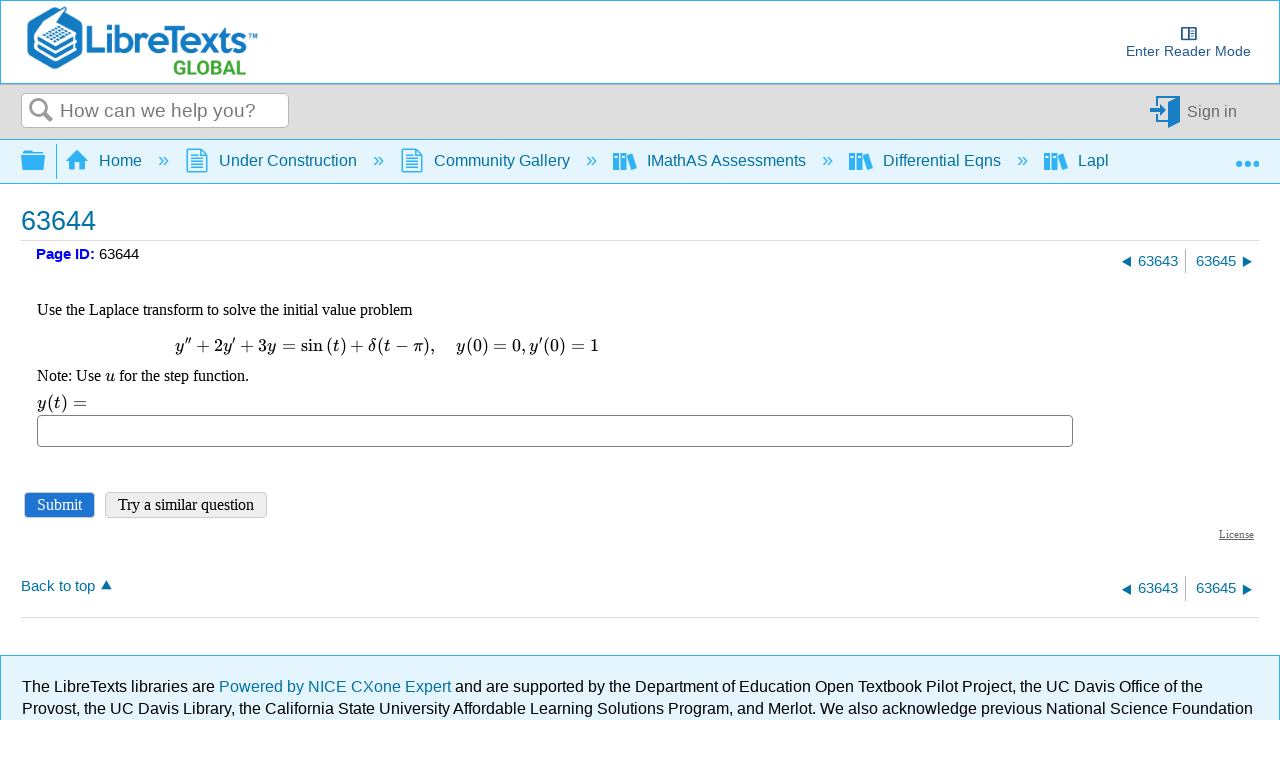

--- FILE ---
content_type: text/css
request_url: https://imathas.libretexts.org/imathas/handheld.css?v=071320
body_size: 272
content:
div#headercontent, div#navlistcont, .footerwrapper, div#navlistwrapper, .midwrapper {
	width: auto;
}

div#leftcolumn, div#rightcolumn  {
	float: none;
	width: auto;
}

span#leftcontenttoggle.hideifnavlist, .hideifnavlist {
	display: none;
}

span#leftcontenttoggle {
	display: inline-block;
}

div#viewbuttoncont {
	float:none;
}
div.hiddenmobile {
	display:none;
}
div.hiddenmobile {
	display:none;
}
div#leftcontent:not(.treeleftcontent) {
	box-shadow: 0px 5px 10px rgba(0,0,0,.175);
	width: auto;
	padding: 10px;
	border-top-left-radius: 0px;
	z-index:10;
}

span.instronly {
	font-size: 80%;
}
div#centercontent {
	margin-left: 0px;
	padding-left: 0px;
}

div.navbar, div.navbar.fixedonscroll {
	float:none;
	position:relative;
	width: auto;
	margin-right:0px;
	left: 0px;
	margin-left: 0px;
}

div.navbar h4 {
	margin-bottom: 5px;
}
div.navbar p {
	display: inline;
	padding-right: 2em;
}
ul.navlist li {
	margin-bottom: 0px;
	margin-top: 0px;
}
ul.qlist li {
	display: inline;
	white-space: nowrap;
	margin-left: 0px;
	margin-top: 0px;
}
div.navbar.fixedonscroll {
	padding-left: 20px;
}
div.navbar.fixedonscroll ul.qlist li {
	display: list-item;
}

div.inset {
	position: relative;
	overflow: visible;
	margin-left: 0px;
	margin-right: 0px;
	padding-left: 0px;
}
div#headercontent {
	display:none;
}
div#navlistcont {
	height: auto !important;
}
div.headerwrapper {
	height: auto !important;
}
span.instronly {
	visibility: visible !important;
}
div.breadcrumb {
	height: auto !important;
}
ul#navlist {
	width: 100% !important;
	margin: 0px !important;
}
ul#navlist a {
	padding-top: 0.3em !important;
	padding-bottom: 0.3em !important;
	border-bottom: 1px solid #fff;
}
.hideinmobile {
	display:none;
}
.showinmobile {
	display:block;
}
#homelinkbox {
	font-size: 90%;
}
div#logo {
	margin-left:0px;
	margin-right:0px;
}
div#logo img {
	max-width: 100%;
}
div#loginbox td {
	display: block;
}
span.form {
	width: auto;
	float: none;
	text-align: left;
	margin-bottom: 5px;
	padding-right: 0px;
}
span.formright, span.wideformright {
	width: auto;
	float: none;
}
div.submit {
	width: auto;
}
span.formright input[type="text"], span.formright input[type="password"] {
	max-width: 100%;
}

/* Adapted from https://stackoverflow.com/questions/19735352/how-to-make-tinymces-modal-dialogs-responsive */
.mce-window:not(.mce-iniframe) {
	width: auto !important;
	top: 0 !important;
	left: 0 !important;
	right: 0 !important;
	bottom: 0 !important;
	background: none !important;
}
.mce-window > .mce-reset {
	height: 100% !important;
	display: flex !important;
	flex-flow: column nowrap !important;
}

.mce-window-head {
	background: #fff !important;
}

.mce-window-body {
	background: #fff !important;
}
.mce-foot > .mce-container-body {
	padding: 10px !important;
}

.mce-panel {
	max-width: 100% !important;
}

.mce-container {
	max-width: 100% !important;
	height: auto !important;
}

.mce-container-body {
	max-width: 100% !important;
	height: auto !important;
	flex-grow: 1 !important;
	overflow-y: auto !important;
}

.mce-form {
	padding: 10px !important;
}
.mce-iframe {
	margin-left: 10px !important;
	height: auto !important;
}

.mce-tabs {
	max-width: 100% !important;
}

.mce-formitem {
	margin: 10px 0 !important;
}

.mce-abs-layout-item {
	position: static !important;
	width: auto !important;
}

.mce-abs-layout-item.mce-label {
	display: block !important;
}

.mce-abs-layout-item.mce-textbox {
	-webkit-box-sizing: border-box !important;
	-moz-box-sizing: border-box !important;
	box-sizing: border-box !important;
	display: block !important;
	width: 100% !important;
}

.mce-abs-layout-item.mce-combobox {
	display: flex !important;
}

.mce-abs-layout-item.mce-combobox > .mce-textbox {
	-ms-flex: 1 1 auto;
	-webkit-flex: 1 1 auto;
	flex: 1 1 auto;
	height: 29px !important;
}


--- FILE ---
content_type: application/javascript
request_url: https://cdn.libretexts.net/github/LibreTextsMain/Leo%20Jayachandran/Glossarizer/libretextsGlossarizer.js
body_size: 5662
content:
LibreTextsGlossarizer = class {
    constructor() {
        this.pluginName = 'glossarizer';
        this.defaults = {
            replaceTag: 'div',
            /* Matching words will be wrapped with abbr tags by default */
            lookupTagName: 'p, ul, a, div',
            /* Lookup in either paragraphs or lists. Do not replace in headings */
            callback: null,
            /* Callback once all tags are replaced: Call or tooltip or anything you like */
            replaceOnce: false,
            /* Replace only once in a TextNode */
            replaceClass: 'glossarizer_replaced',
            caseSensitive: false,
            exactMatch: true
        };
        if (typeof(localStorage.glossarizerType) == "undefined" || !localStorage.getItem("glossarizerType")) {
            localStorage.setItem("glossarizerType", "textbook");
        }

    }
    isArticleTopicPage() {
        return document.getElementById('pageTagsHolder').innerText.includes(`"article:topic"`);
    }
    removeGlossary() {
        let pluginName = this.pluginName;
        let defaults = this.defaults;
        $('.mt-content-container').removeData('plugin_' + pluginName);

        /* Remove wrapping tag */
        $('.' + defaults.replaceClass).each(function () {
            let $this = $(this),
                text = $this.text()

            $this.replaceWith(text);
        });
        localStorage.setItem("glossarizerType", "none");
    }
    getTermCols(rowText) { // tableRows[r]
        let cols = {};
        let colStart = [
            [/(\<td[^\>]*?data-th="Word\(s\)"[^\>]*?\>)((.|\s)*?)(?=\<\/td>)/, "word"],
            [/(\<td[^\>]*?data-th="Definition"[^\>]*?\>)((.|\s)*?)(?=\<\/td>)/, "definition"],
            [/(\<td[^\>]*?data-th="Image"[^\>]*?\>)((.|\s)*?)(?=\<\/td>)/, "image"],
            [/(\<td[^\>]*?data-th="Caption"[^\>]*?\>)((.|\s)*?)(?=\<\/td>)/, "caption"],
            [/(\<td[^\>]*?data-th="Link"[^\>]*?\>)((.|\s)*?)(?=\<\/td>)/, "link"],
            [/(\<td[^\>]*?data-th="Source"[^\>]*?\>)((.|\s)*?)(?=\<\/td>)/, "source"],
            [/(\<td[^\>]*?data-th="Source License"[^\>]*?\>)((.|\s)*?)(?=\<\/td>)/, "license"],
            [/(\<td[^\>]*?data-th="Author URL"[^\>]*?\>)((.|\s)*?)(?=\<\/td>)/, "sourceURL"],
        ];
        for (let t = 0; t < colStart.length; t++) {
            let tag = colStart[t][0];
            //Test if tag exists
            if (tag.test(rowText)) {
                //Add contents if applicable
                cols[colStart[t][1]] = tag.exec(rowText)[2].trim();
            }
        }
        return cols;
    }
    async makeGlossary(inputSourceOption) {
        if (!this.isArticleTopicPage()) { //If article isn't a topic page, don't do anything
            return;
        }
        let sourceOption = inputSourceOption || localStorage.getItem("glossarizerType");
        let pluginName = this.pluginName;
        let defaults = this.defaults;
        let getTermCols = this.getTermCols;
        this.removeGlossary();
        let retrievedGlossary = [];
        switch ((sourceOption || "").trim().toLowerCase()) {
            case "none":
                return;
            case "iupac gold book":
                localStorage.setItem("glossarizerType", "iupac gold book");
                let goldbook = await $.getJSON("https://cdn.libretexts.net/github/LibreTextsMain/Leo%20Jayachandran/Glossarizer/goldbook_vocab.json");
                for (let i = 1; i <= 7035; i++) {
                    if (goldbook.entries[i].definition === null || goldbook.entries[i].term === null || goldbook.entries[i].definition.length == 0) { // If definition is empty skip term
                        continue;
                    }
                    let breakingTerms = ["Br&#xF8;nsted relation", "<i>", "<em>", "→"];
                    for (let u = 0; u < breakingTerms.length; u++) {
                        if (goldbook.entries[i].term.includes(breakingTerms[u])) {
                            continue;
                        }
                    }
                    let cleanedDef = "";

                    if (typeof goldbook.entries[i].definition === "object") {
                        for (let u = 0; u < goldbook.entries[i].definition.length; u++) {
                            if (goldbook.entries[i].definition[u].length)
                                cleanedDef += `<p>${i}. ${goldbook.entries[i].definition}</p>`;
                        }
                        if (cleanedDef.length == 0) {
                            continue;
                        }
                    } else {
                        cleanedDef = goldbook.entries[i].definition.trim();
                    }
                    retrievedGlossary.push({
                        "term": goldbook.entries[i].term,
                        "description": cleanedDef
                    });

                }
                break;
            case "ichem":
                localStorage.setItem("glossarizerType", "ichem");
                let ichemPage = 278612;
                retrievedGlossary = await getGlossaryJSON(ichemPage);
                break;
            case "achem":
                localStorage.setItem("glossarizerType", "achem");
                let achemPage = 278614;
                retrievedGlossary = await getGlossaryJSON(achemPage);
                break;
            case "ochem":
                localStorage.setItem("glossarizerType", "ochem");
                let ochemPage = 278613;
                retrievedGlossary = await getGlossaryJSON(ochemPage);
                break;
            case "textbook": //The textbook should be the default option
            default:
                localStorage.setItem("glossarizerType", "textbook");
                const coverPage = await LibreTexts.getCoverpage();
                const subdomain = window.location.origin.split('/')[2].split('.')[0];
                let glossaryPage = await LibreTexts.getAPI(`https://${subdomain}.libretexts.org/${coverPage}/zz%3A_Back_Matter/20%3A_Glossary`);
                retrievedGlossary = await getGlossaryJSON(glossaryPage.id);
        }
        async function getGlossaryJSON(sourceID) {
            let data = await LibreTexts.authenticatedFetch(sourceID, 'contents?dream.out.format=json').then(response => {
                if (response.ok) {
                    return response.json();
                } else {
                    console.debug("Textbook glossary not found!");
                    return {
                        body: ""
                    };
                }
            });
            let bodycontent = (typeof (data.body) == "string") ? data.body : data.body[0];
            if (!(bodycontent.includes('Word' + "(s)"))) {
                bodycontent = "";
                return [];
            }
            
            //Trim up to the start of the table body
            bodycontent = bodycontent.substring(bodycontent.search(/<tbody[^>]*?>[^<]*<tr[^>]*?>[^<]*<td[^>]*?data-th="Word\(s\)"/));

            //Find the contents table body of the glossary table
            let tbodyregex = /<tbody[^>]*?>(.|\s)*?(?=<\/tbody>)/;
            let tBody = tbodyregex.exec(bodycontent)[0];
            tBody = tBody.substring(tBody.search(/<tbody[^>]*?>/)).replace(/&nbsp;/g, " ").trim();
            
            //Generate the rows of the table
            let tableRows = [];
            //Search through tBody
            for (let i = 0; i < tBody.length;/*Incremented at the end of the loop*/) {
                //Change starting point to look for new row
                let trimmedBody = tBody.substring(i);
                
                let rowRegex = /<tr[^>]*?>((.|\s)*?)<\/tr>/;
                //Get the whole row including the <tr> tags
                let wholeRow = rowRegex.exec(trimmedBody);
                if (wholeRow == null) break;

                //Row contents without <tr> tags
                let rowContent = wholeRow[1].trim();
                tableRows.push(rowContent);

                //Increment search index to skip past this row
                i += wholeRow[0].length;
            }

            //Generate the Glossary
            let retrievedGlossary = [];
            for (let r = 0; r < tableRows.length; r++) {
                let newTerm = {
                    "term": "",
                    "description": ""
                };
                //Get data from the columns in the row
                let cols = getTermCols(tableRows[r]);
                newTerm["term"] = cols["word"].toLowerCase().replace(/<p>/g, " ").replace(/<\/p>/g, " ").trim();

                //Make Description
                if (cols["link"]?.length) {
                    let aTagStart = 'href="';
                    let aTagEnd = '">';
                    let href = cols["link"].substring(cols["link"].search(aTagStart) + aTagStart.length, cols["link"].search(aTagEnd));
                    cols["definition"] = `<a href = "${href}" target="_blank">${cols["definition"]}</a>`;
                }
                if (cols["image"]?.length) {
                    cols["definition"] += `<div class='imageContainer'>${cols["image"]}</div>`;
                }
                if (cols["caption"]?.length) {
                    cols["definition"] += `<p class = 'caption'>${cols["caption"]}</p>`;
                }
                let termSource = "";
                if (cols["license"]?.length) {
                    termSource += cols["license"].replace(/<p>/g, " ").replace(/<\/p>/g, " ").trim();
                }
                if (cols["source"]?.length) {
                    termSource += (termSource.length ? "; " : "") + cols["source"].replace(/<p>/g, " ").replace(/<\/p>/g, " ").trim();
                }
                if (cols["sourceURL"]?.length) { //Need to make source URL work (Check for whether a tag is present, or else use text as url)
                    cols["definition"] = cols["definition"].trim() + cols["sourceURL"].replace(/<p>/g, " ").replace(/<\/p>/g, " ").trim();
                }
                if (termSource.length) {
                    cols["definition"] = cols["definition"].trim() + `<p class = "glossarySource">[${termSource}]</p>`;
                }
                newTerm["description"] = cols["definition"];

                //Add new term
               if (newTerm["term"].split(",")) { //If more than 1 word is used for the term then split them up in the glossary element
                let terms  = newTerm["term"].split(",");
                for (let t = 0; t < terms.length; t++) {
                    if (terms[t].trim() === "" || terms[t].includes("!")) {
                        continue;
                    }
                    retrievedGlossary.push({"term": terms[t].trim(), "description": newTerm["description"]});
                }
                } else {
                    retrievedGlossary.push(newTerm);
                }
            }
            return retrievedGlossary;
        }

        if (retrievedGlossary.length <= 1) { // Deal with incompatible Glossary
            console.debug("incompatible glossary");
            return;
        }
        retrievedGlossary.sort((a,b) => {return b.term.length - a.term.length}) //sort from longest term to shortest term

        /**
         * Plugin Name: Glossarizer
         * Author : Vinay @Pebbleroad
         * Date: 02/04/2013
         * Description: Takes glossary terms from a JSON object -> Searches for terms in your html -> Wraps a abbr tag around the matched word
         * 1. Fixed IE8 bug where whitespace get removed - Had to change `abbr` tag to a block element `div`
         */
        /**
         * Constructor
         */

        function Glossarizer(el, options) {
            let base = this;
            base.el = el;

            /* Element */
            base.$el = $(el);

            /* Extend options */

            base.options = $.extend({}, defaults, options);

            /* Terms */

            base.terms = [];

            /* Excludes array */

            base.excludes = [];

            /* Replaced words array */

            base.replaced = [];

            /* Regex Tags */

            base.regexOption = (base.options.caseSensitive ? '' : 'i') + (base.options.replaceOnce ? '' : 'g');

            /* Fetch glossary JSON */
            //Trim the content to remove the example table
            //Shallow Copy
            base.glossary = [...retrievedGlossary];

            if (!base.glossary.length || base.glossary.length == 0) return;
            /**
             * Get all terms
             */

            for (let i = 0; i < base.glossary.length; i++) {
                let terms = base.glossary[i].term.split(',')

                for (let j = 0; j < terms.length; j++) {
                    /* Trim */

                    let trimmed = terms[j].replace(/^\s+|\s+$/g, ''),
                        isExclusion = trimmed.indexOf('!')

                    if (isExclusion == -1 || isExclusion != 0) {
                        /* Glossary terms array */

                        base.terms.push(trimmed)
                    } else {
                        /* Excluded terms array */

                        base.excludes.push(trimmed.substr(1))
                    }
                }
            }

            /**
             * Wrap terms
             */

            base.wrapTerms();

        }

        /**
         * Prototypes
         */
        Glossarizer.prototype = {
            getDescription: function (term) {
                let regex = new RegExp('(\,|\s*)' + this.clean(term) + '\\s*|\\,$', 'i')

                /**
                 * Matches
                 * 1. Starts with \s* (zero or more spaces)
                 * 2. Ends with zero or more spaces
                 * 3. Ends with comma
                 */

                for (let i = 0; i < this.glossary.length; i++) {
                    if (this.options.exactMatch) {
                        if (this.glossary[i].term == term.toLowerCase()) {
                            return this.glossary[i].description.replace(/\"/gi, '&quot;')
                        }
                    } else {
                        if (this.glossary[i].term.match(regex)) {
                            return this.glossary[i].description.replace(/\"/gi, '&quot;')
                        }
                    }
                }
            },
            clean: function (text) {
                let reEscape = new RegExp('(\\' + ['/', '.', '*', '+', '?', '(', ')', '[', ']', '{', '}', '\\'].join('|\\') + ')', 'g')

                return text.replace(reEscape, '\\$1')
            },

            /**
             * Wraps the matched terms by calling traverser
             */
            wrapTerms: function () {
                this.cleanedTerms = this.clean(this.terms.join('|'))
                this.excludedTerms = this.clean(this.excludes.join('|'))

                let nodes = this.el.querySelectorAll(this.options.lookupTagName)

                for (let i = 0; i < nodes.length; i++) {
                    this.traverser(nodes[i])
                }

                /**
                 * Callback
                 */

                if (this.options.callback) this.options.callback.call(this.$el)
            },

            /**
             * Traverses through nodes to find the matching terms in TEXTNODES
             */

            traverser: function (node) {
                let next,
                    base = this

                if (node.nodeType === 1) {
                    /*
                    Element Node
                    */

                    if (node = node.firstChild) {
                        do {
                            // Recursively call traverseChildNodes
                            // on each child node
                            next = node.nextSibling

                            /**
                             * Check if the node is not glossarized
                             */

                            if (node.className != this.options.replaceClass) {
                                this.traverser(node)
                            }
                        } while (node = next)
                    }
                } else if (node.nodeType === 3) {
                    /*
                    Text Node
                    */

                    let temp = document.createElement('div'),
                        data = node.data

                    let re = new RegExp('(?:^|\\b)(' + this.cleanedTerms + ')(?!\\w)', base.regexOption),
                        reEx = new RegExp('(?:^|\\b)(' + this.excludedTerms + ')(?!\\w)', base.regexOption)

                    if (re.test(data)) {
                        let excl = reEx.exec(data)

                        data = data.replace(re, function (match, item, offset, string) {
                            if (base.options.replaceOnce && inArrayIn(match, base.replaced) >= 0) {
                                return match
                            }

                            base.replaced.push(match)

                            let ir = new RegExp('(?:^|\\b)' + base.clean(match) + '(?!\\w)'),
                                result = ir.exec(data)

                            if (result) {
                                if (excl && base.excludes.length) {
                                    let id = offset,
                                        exid = excl.index,
                                        exl = excl.index + excl[0].length

                                    if (exid <= id && id <= exl) {
                                        return match
                                    } else {
                                        return '<' + base.options.replaceTag + ' class="' + base.options.replaceClass + '" title="' + base.getDescription(match) + '">' + match + '</' + base.options.replaceTag + '>'
                                    }
                                } else {
                                    return '<' + base.options.replaceTag + ' class="' + base.options.replaceClass + '" title="' + base.getDescription(match) + '">' + match + '</' + base.options.replaceTag + '>'
                                }
                            }
                        })

                        /**
                         * Only replace when a match is found
                         * Resorting to jQuery html() because of IE8 whitespace issue.
                         * IE 8 removes leading whitespace from Text Nodes. Hence innerhtml doesnt work.
                         *
                         */

                        $(temp).html(data)

                        while (temp.firstChild) {
                            node.parentNode.insertBefore(temp.firstChild, node)
                        }

                        node.parentNode.removeChild(node)
                    }
                }
            },

        }

        /**
         * Plugin
         * @param  {[type]} options
         */
        $.fn[pluginName] = function (options) {
            return this.each(function () {
                let $this = $(this),
                    glossarizer = $this.data('plugin_' + pluginName)

                /*
                Check if its a method
                */

                if (typeof options == 'string' && glossarizer && methods.hasOwnProperty(options)) {
                    glossarizer[options].apply(glossarizer)
                } else {
                    /* Destroy if exists */

                    if (glossarizer) glossarizer['destroy'].apply(glossarizer)

                    /* Initialize */

                    $.data(this, 'plugin_' + pluginName, new Glossarizer(this, options))
                }
            })
        };

        /**
         * In Array
         */

        function inArrayIn(elem, arr, i) {
            if (typeof elem !== 'string') {
                return $.inArray.apply(this, arguments)
            }

            if (arr) {
                let len = arr.length
                i = i ? (i < 0 ? Math.max(0, len + i) : i) : 0
                elem = elem.toLowerCase()
                for (; i < len; i++) {
                    if (i in arr && arr[i].toLowerCase() == elem) {
                        return i
                    }
                }
            }
            return -1
        }

        //Initialise Glossariser
        $(function () {
            $('.mt-content-container').glossarizer({
                callback: function () {
                    tippy("." + defaults.replaceClass, {
                        content(reference) {
                          const title = reference.getAttribute('title');
                          reference.removeAttribute('title');
                          return title;
                        },
                        theme: (localStorage.getItem("darkMode")== "true") ? 'dark' : 'light',
                        allowHTML: true,
                        interactive : true,
                        delay: [500, null],
                        popperOptions: {
                            modifiers: [
                                {
                                  name: 'preventOverflow',
                                  options: {
                                    padding: {left:30}, // Prevent clipping sidebar
                                  },
                                },
                              ],
                          },
                     });
                }
            });


        });

    }

    buildBackMatter() {
        //Hide the example table
        let $example = $("table:contains('Example and Directions')").hide()
        //Build the backend
        let $glossaryTable = $("table:contains('Word" + "(s)')")
        let tBody = $glossaryTable.html().replace(/&nbsp;/g, " ").replace(/<p>/g, " ").replace(/<\/p>/g, " ").trim();
        tBody = tBody.substring(tBody.search("<tbody"), tBody.search("</tbody>")).trim();
        let tableRows = [];
        for (let i = 0; i < tBody.length;) {
            let trimmedBody = tBody.substring(i);
            let rowStart = '<tr>';
            let rowEnd = '</tr>';
            let rowContent = trimmedBody.substring(trimmedBody.search(rowStart) + rowStart.length, trimmedBody.search(rowEnd)).trim();
            tableRows.push(rowContent);
            i += trimmedBody.search(rowEnd) + rowEnd.length;
        }
        //Generate the Glossary
        let glossaryList = [];
        for (let r = 0; r < tableRows.length; r++) {
            let newTerm = {
                "term": "",
                "description": ""
            };
            //Get cells in the 3 columns
            let cols = this.getTermCols(tableRows[r]);
            if (cols["definition"].trim().length === 0 || cols["word"].trim().length === 0) continue; // Handle empty terms and definitions
            let termSource = "";
            if (cols["license"]?.length) {
                termSource += cols["license"].replace(/<p>/g, " ").replace(/<\/p>/g, " ").trim();
            }
            if (cols["source"]?.length) {
                termSource += (termSource.length ? "; " : "") + cols["source"].replace(/<p>/g, " ").replace(/<\/p>/g, " ").trim();
            }
            
            if (termSource?.length) {
                cols["definition"] = cols["definition"].trim() + ` [${termSource}]`;
            }
            if (cols["link"]?.length) {
                let aTagStart = 'href="';
                let aTagEnd = '">';
                let href = cols["link"].substring(cols["link"].search(aTagStart) + aTagStart.length, cols["link"].search(aTagEnd));
                newTerm["description"] = `<a href = "${href}" target="_blank" class = "glossaryDefinition">${cols["definition"].trim()}</a>`;
            } else {
                newTerm["description"] = `<span class = "glossaryDefinition">${cols["definition"].trim()}</span>`;
            }
            let currentTerm = cols["word"].split(",")[0].trim();
            newTerm["term"] = `<span class = "glossaryTerm">${currentTerm}</span>`;
            glossaryList.push(newTerm);
        }
        // Sort Glossary Terms
        glossaryList.sort((a, b) => {
            return (a["term"].replace(/<.*?>/g, "").toLowerCase() < b["term"].replace(/<.*?>/g, "").toLowerCase()) ? -1 : 1;
        });
        let glossaryText = "";
        glossaryList.map((currentValue) => {
            glossaryText += '<p class="glossaryElement">' + currentValue["term"] + " | " + currentValue["description"] + "</p>";
        });
        // Render terms
        $glossaryTable.after(`<div id = "visibleGlossary">${glossaryText}</div>`);
        // Hide Glossary table
        $glossaryTable.hide()


    }
}


//Self Initialize
libretextGlossary = new LibreTextsGlossarizer(); // Needs to be accessible to the sidebar buttons
window.addEventListener('load', () => {
    if (navigator.webdriver || window.matchMedia('print').matches){
        return; //exit if not client-facing
    }
    else if (libretextGlossary && !LibreTexts.active.glossarizer) {
        LibreTexts.active.glossarizer = true;
        libretextGlossary.makeGlossary();
    }
});
